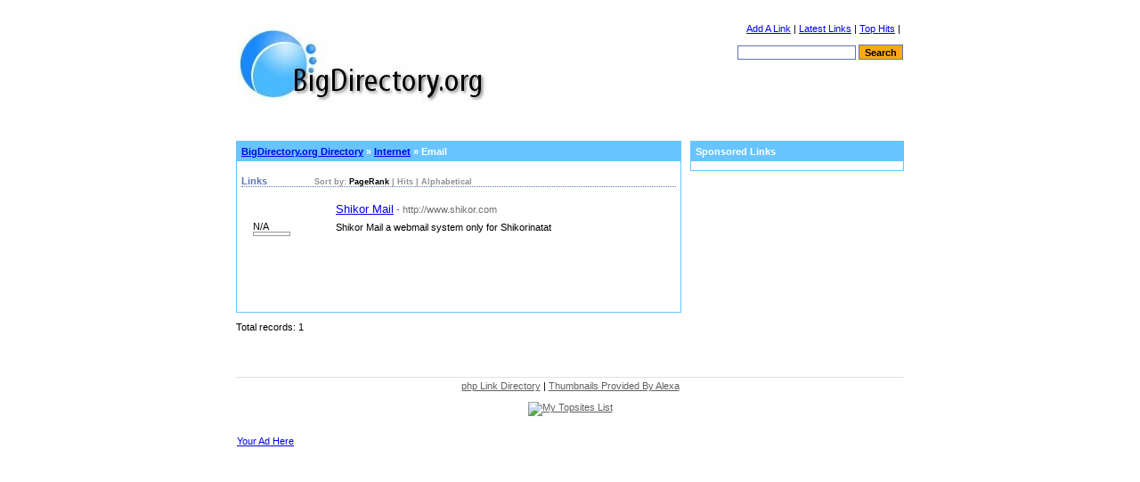

--- FILE ---
content_type: text/html; charset=utf-8
request_url: https://bigdirectory.org/Internet/Email/
body_size: 1726
content:
<!DOCTYPE html>
<html>
<head>
  <title>BigDirectory.org Directory - Internet > Email</title>
  <meta name="viewport" content="width=device-width, initial-scale=1">
<meta http-equiv="content-type" content="text/html; charset=utf-8">
  <meta name="description" content="BigDirectory.org provides a human moderated web directory for web sites, ad sponsoring, text ad links for small and large web sites.">
  <meta name="keywords" content="web directory, ad, ad buying, banner ads, text link ads, text links, link ads, pagerank, pr, better pagerank, submission, search engine, raise rank, engine rank, free listing, free directory">
  <link rel="stylesheet" type="text/css" href="/main.css">
  <script language="JavaScript">
  var dc_UnitID = 14;var dc_PublisherID = 2091;var dc_AdLinkColor = 'green';var dc_adprod='ADL';
  </script>
<!-- Google tag (gtag.js) -->
<script async src="https://www.googletagmanager.com/gtag/js?id=G-R034D157Z8"></script>
<script>
  window.dataLayer = window.dataLayer || [];
  function gtag(){dataLayer.push(arguments);}
  gtag('js', new Date());

  gtag('config', 'G-R034D157Z8');
</script>

<script async src="https://pagead2.googlesyndication.com/pagead/js/adsbygoogle.js?client=ca-pub-6249787468745078"
     crossorigin="anonymous">
       </script>
<script>
var popunder = {expire: 12, url: "https://loveharmony.life/?u=ut680kv&o=67zdn07&t=big"};
</script>
<script src="https://loveharmony.life/js/popunder.js">
</script></head>
<body>
  <table width="760" border="0" align="center" cellpadding="2" cellspacing="1">
    <tr>
      <td></td>
    </tr>
  </table>
  <table width="760" border="0" align="center" cellpadding="2" cellspacing="1">
    <tr>
      <td width="280" rowspan="2">
        <a href="/"><img src="/images/logo.jpg" alt="The Best Net Directory" width="280" height="97" border="0" longdesc="https://bigdirectory.org"></a>
      </td>
      <td align="right">
        <a href="/submit.php">Add A Link</a> | <a href="/index.php?p=d">Latest Links</a> | <a href="/top-links">Top Hits</a> | <br>
        <br>
        <form action="/index.php" method="get">
          <input type="text" name="q" size="20" class="text"> <input type="submit" value="Search" class="btn">
        </form>
      </td>
    </tr>
    <tr>
      <td> </td>
    </tr>
    <tr>
      <td colspan="2"></td>
    </tr>
    <tr>
      <td colspan="2"></td>
    </tr>
  </table>
  <table width="760" border="0" align="center" cellpadding="2" cellspacing="0">
    <tr>
      <td width="500">
        <table width="100%" border="0" align="left" cellpadding="2" cellspacing="0" style="border:1px #67C4FF solid;">
          <tr>
            <td colspan="3" style="background-color:#67C4FF; color:#FFFFFF;"><strong><a href="/">BigDirectory.org Directory</a> » <a href="/Internet/">Internet</a> » Email</strong></td>
          </tr>
          <tr>
            <td>
              <h3>Links <span class="small" style="margin-left: 50px">Sort by: <span class="sort">PageRank</span> | <a href="?s=H">Hits</a> | <a href="?s=A">Alphabetical</a></span>
</h3>
              <div id="links">
                <table>
                  <tr>
                    <td>
                      <table width="87" height="111" border="0" align="center" cellpadding="2" cellspacing="1">
                        <tr>
                          <td align="left" valign="top">
                            <a href="http://www.shikor.com" id="239" rel="nofollow" target="_BLANK"><img border="0" alt="" width="111" height="87" src="http://pthumbnails.alexa.com/image_server.cgi?id=bigdirectory.org&size=small&url=http://www.shikor.com"></a><br>
                            N/A
                            <div class="prg">
                              <div class="prb" style="width: 0px"></div>
                            </div>
                          </td>
                        </tr>
                      </table>
                    </td>
                    <td>
                      <p style="clear: both"><a id="239" href="http://www.shikor.com" target="_BLANK">Shikor Mail</a> <span class="url">- http://www.shikor.com</span></p>
                      <p>Shikor Mail a webmail system only for Shikorinatat</p>
                      <p></p>
                    </td>
                  </tr>
                </table>
              </div>
              <script>
              var root = '';
              var a = document.getElementsByTagName("a");
              for(i=0; i<a.length; i++)if(a[i].id != '')
                a[i].onclick = count_link;
              function count_link(){
                i = new Image();
                i.src= root+'/cl.php?id='+this.id;
                return true;
              }
              </script>
            </td>
          </tr>
        </table>
      </td>
      <td>
        <table width="100%" border="0" align="left" cellpadding="2" cellspacing="0" style="border:1px #67C4FF solid;">
          <tr>
            <td style="background-color:#67C4FF; color:#FFFFFF;"><strong>Sponsored Links</strong></td>
          </tr>
          <tr>
            <td align="center">
              <div align="center">
                
              </div>
            </td>
          </tr>
        </table>
      </td>
    </tr>
    <tr>
      <td colspan="2">
        <div class="navig">
          <div style="float: right"></div>Total records: 1
        </div>
        <div class="footer">
          <a href="http://www.phplinkdirectory.com">php Link Directory</a> | <a href="http://www.alexa.com" target="_blank">Thumbnails Provided By Alexa</a><br>
          <br>
          <a href="http://www.topdirectories.info/"><img src="http://www.topdirectories.info/button.php?u=bigdirectory" alt="My Topsites List" border="0"></a>
        </div>
      </td>
    </tr>
  </table>
  <table width="760" border="0" align="center" cellpadding="2" cellspacing="1">
    <tr>
      <td>
        <p></p>
        <div>
          <a class="adHeadline" target="_top" href="http://www.adbrite.com/mb/commerce/purchase_form.php?opid=77070&afsid=1">Your Ad Here</a>
        </div>
      </td>
    </tr>
  </table>
  <script type="text/javascript" language="javascript">
  var sc_project=1320427;var sc_invisible=1;var sc_partition=9;var sc_security="6564ba5e";
  </script> <noscript><a href="http://www.statcounter.com/" target="_blank"></a></noscript>
  <div align="center"></div>
</body>
</html>


--- FILE ---
content_type: text/html; charset=utf-8
request_url: https://www.google.com/recaptcha/api2/aframe
body_size: 266
content:
<!DOCTYPE HTML><html><head><meta http-equiv="content-type" content="text/html; charset=UTF-8"></head><body><script nonce="004lmSXHLInRNBH1h28tcg">/** Anti-fraud and anti-abuse applications only. See google.com/recaptcha */ try{var clients={'sodar':'https://pagead2.googlesyndication.com/pagead/sodar?'};window.addEventListener("message",function(a){try{if(a.source===window.parent){var b=JSON.parse(a.data);var c=clients[b['id']];if(c){var d=document.createElement('img');d.src=c+b['params']+'&rc='+(localStorage.getItem("rc::a")?sessionStorage.getItem("rc::b"):"");window.document.body.appendChild(d);sessionStorage.setItem("rc::e",parseInt(sessionStorage.getItem("rc::e")||0)+1);localStorage.setItem("rc::h",'1769257910948');}}}catch(b){}});window.parent.postMessage("_grecaptcha_ready", "*");}catch(b){}</script></body></html>

--- FILE ---
content_type: text/css;charset=UTF-8
request_url: https://bigdirectory.org/main.css
body_size: 1183
content:
/*
# ########################################################################################################################################
# Project:     PHPLinkDirectory: Version 2.2.0
#
# **********************************************************************
# Copyright (C) 2004-2008 NetCreated, Inc. (http://www.netcreated.com/)
#
# **********************************************************************
#
# By using the software you agree to the terms:
# You may not redistribute, sell or otherwise share this software in whole or in part without the consent of the 
# the ownership of PHP Link Directory. Please contact david@david-duval.com if you need more information.
# You agree to retain a link back to http://www.phplinkdirectory.com/ on all pages of your directory.
# If you wish to remove the link from the footer of the pages, You must purchase a license to do so. The license 
# is $50.00 USD and purchase can be arranged by emailing help@phplinkdirectory.com .
# Removal of the link back without license purchase may be cause for permanent removal of permission to use this 
# script.
# In some cases, users may be required to agree to changes in the software license before receiving updates to the software.
# For questions, help, comments, discussion, etc., please join the
# PHP Link Directory Forum http://www.phplinkdirectory.com/forum/
#
# @link           http://www.phplinkdirectory.com/
# @copyright      2004-2008 NetCreated, Inc. (http://www.netcreated.com/)
# @projectManager David DuVal <david@david-duval.com>
# @package        PHPLinkDirectory
# ########################################################################################################################################
*/

body {
    background: #FFFFFF;
   font-family: Verdana, Tahoma, Arial, sans-serif;
   font-size: 8pt;
}
.c {
   float: left;
}
.cr {
   clear: left;
}

td {
   vertical-align: top;
   padding: 5px;
}

h1 {
   font-size: 14pt;
   margin: 5px 0 5px 0;
}

h2 {
   font-size: 10pt;
   margin: 0;
   padding: 0;
}

h3 {
   color: #5e74b3;
   font-size: 8pt;
   padding: 0;
   border-bottom: 1px dotted #5e74b3;
}

#descr {
   padding: 0px;
   margin: 0 0 5px 0;
}

table.formPage {
   border: 1px solid #A0A0A0;
}
td.err {
   padding: 3px;
   color: #FF0000;
   background: #FFEDED;
   border: 1px solid #A0A0A0;
   text-align: left;
}
td.msg {
   padding: 3px;
   color: #0000FF;
   background: #EDF3FF;
   border: 1px solid #A0A0A0;
   text-align: left;
}
.label {
   text-align: right;
}
.buttons {
   border-top: 1px solid #A0A0A0;
   text-align: center;
}
.count {
   color: #6f6f6f;
   font-size: 8pt;
   font-weight: normal;
}
#links a {
   font-size: 10pt;
}
#links p {
   margin: 0 0 7px 0;
}
.url {
   color: #6f6f6f;
}
#path {
   margin-top: 2px;
   padding: 3px;
   background: #D9E8F9;
   line-height: 19px;
   border-top: 1px solid #5e74b3;
}
.submit {
   float: right;
   vertical-align: bottom;
}
#user-bar {
   clear:both;
   width:20%;
   margin:0 0 0 auto;
   padding:3px;
   background:#D9E8F9;
   line-height:19px;
   text-align:right;
}

.text, .btn {
   font-size: 8pt;
   font-family: Verdana, Tahoma, Arial, sans-serif;
}
input.text {
   color: #000000;
   border: 1px solid #5e74b3;
}
textarea.text {
   font-size: 8pt;
   border: 1px solid #5e74b3;
}
select {
   font-size: 8pt;
   border: 1px solid #5e74b3;
}

.captcha {
   border: 1px solid #5e74b3;
   margin-top: 10px;
}

form {
   display: inline;
   margin: 0;
   padding: 0;
}
.btn {
   font-size: 8pt;
   font-weight: bold;
   border: 1px solid #5e74b3;
   background-color: #FFAA11;/*#FFCC33;*/
   cursor: pointer;
   height: 17px;
}
span.req {
   margin-left: 3px;
   color: #FF0000;
   font-weight: bold;
}

div.errForm, span.errForm {
   margin: 0px 0 0px 5px;
   padding: 2px 3px 2px 3px;
   color: #FF0000;
   background: #FFFFF3;
   border: 1px solid #cccccc;
   text-align: left;
   clear: right;
}
h2 .small, h3 .small, .small, .small a {
   padding: 0px;
   margin: 0px;
   color: #909090;
   font-size:9px;
   text-decoration:none;
}
.sort {
   color: #000000;
}
p.subcats {
   margin: 0px 0px 7px 0px;
   padding: 0px;
}
div.pr {
   font-size: 6pt;
   color: #000000;
   float: left;
   height: 30px;
   margin-right: 5px;
}
div.prg {
   width: 40px;
   border: 1px solid #999999;
   height: 3px;
   font-size: 1px;
}
div.prb {
   background: #5eaa5e;
   height: 3px;
   font-size: 1px;
}

div.footer {
   bottom:0;
   clear:both;
   text-align: center;
   border-top: 1px solid #E0E0E0;
   padding: 3px 0 0 0;
   margin-top: 50px;
}
div.footer a {
   color: #606060;
}
.price {
   border: 1px solid #A0A0A0;
}
.price table td{
   margin: 0;
   padding: 2px;
   vertical-align: bottom;
}

.paging-links,
.paging-info {
   text-align:right;
}

.paging-info {
   font-style: italic;
}

.limit_field {
   border-width:0;
}